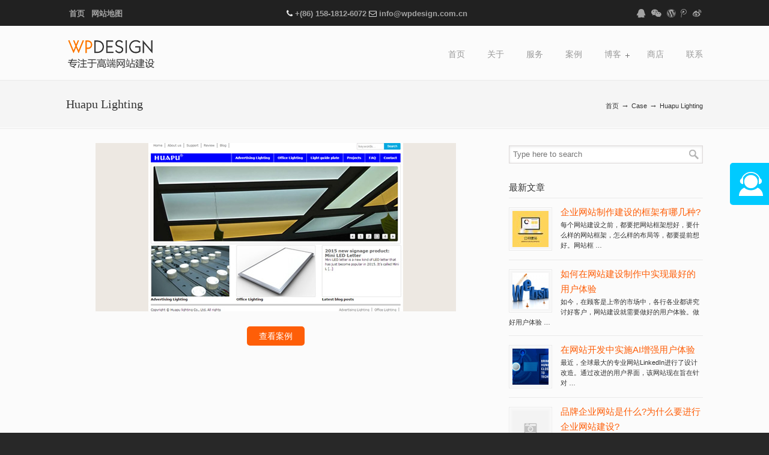

--- FILE ---
content_type: text/html; charset=UTF-8
request_url: http://www.wpdesign.com.cn/case/huapu-lighting/
body_size: 9004
content:
<!DOCTYPE html PUBLIC "-//W3C//DTD XHTML 1.0 Transitional//EN" "http://www.w3.org/TR/xhtml1/DTD/xhtml1-transitional.dtd">
<html xmlns="http://www.w3.org/1999/xhtml" lang="zh-CN">

<head profile="http://gmpg.org/xfn/11">
<meta http-equiv="Content-Type" content="text/html; charset=UTF-8" />
<meta name="viewport" content="width=device-width, initial-scale=1.0, maximum-scale=1.0" /><link rel="Shortcut Icon" href="http://www.wpdesign.com.cn/wp-content/themes/wpdesign/images/wp-icon.png" type="image/png">

<title>Huapu Lighting &#8211; WPDESIGN企业建站专家</title>
<link rel='dns-prefetch' href='//www.wpdesign.com.cn' />
<link rel='dns-prefetch' href='//s.w.org' />
<link rel="alternate" type="application/rss+xml" title="WPDESIGN企业建站专家 &raquo; Feed" href="http://www.wpdesign.com.cn/feed/" />
<link rel="alternate" type="application/rss+xml" title="WPDESIGN企业建站专家 &raquo; 评论Feed" href="http://www.wpdesign.com.cn/comments/feed/" />
<link rel="alternate" type="application/rss+xml" title="WPDESIGN企业建站专家 &raquo; Huapu Lighting评论Feed" href="http://www.wpdesign.com.cn/case/huapu-lighting/feed/" />
		<script type="text/javascript">
			window._wpemojiSettings = {"baseUrl":"https:\/\/s.w.org\/images\/core\/emoji\/2.2.1\/72x72\/","ext":".png","svgUrl":"https:\/\/s.w.org\/images\/core\/emoji\/2.2.1\/svg\/","svgExt":".svg","source":{"concatemoji":"http:\/\/www.wpdesign.com.cn\/wp-includes\/js\/wp-emoji-release.min.js?ver=4.7.29"}};
			!function(t,a,e){var r,n,i,o=a.createElement("canvas"),l=o.getContext&&o.getContext("2d");function c(t){var e=a.createElement("script");e.src=t,e.defer=e.type="text/javascript",a.getElementsByTagName("head")[0].appendChild(e)}for(i=Array("flag","emoji4"),e.supports={everything:!0,everythingExceptFlag:!0},n=0;n<i.length;n++)e.supports[i[n]]=function(t){var e,a=String.fromCharCode;if(!l||!l.fillText)return!1;switch(l.clearRect(0,0,o.width,o.height),l.textBaseline="top",l.font="600 32px Arial",t){case"flag":return(l.fillText(a(55356,56826,55356,56819),0,0),o.toDataURL().length<3e3)?!1:(l.clearRect(0,0,o.width,o.height),l.fillText(a(55356,57331,65039,8205,55356,57096),0,0),e=o.toDataURL(),l.clearRect(0,0,o.width,o.height),l.fillText(a(55356,57331,55356,57096),0,0),e!==o.toDataURL());case"emoji4":return l.fillText(a(55357,56425,55356,57341,8205,55357,56507),0,0),e=o.toDataURL(),l.clearRect(0,0,o.width,o.height),l.fillText(a(55357,56425,55356,57341,55357,56507),0,0),e!==o.toDataURL()}return!1}(i[n]),e.supports.everything=e.supports.everything&&e.supports[i[n]],"flag"!==i[n]&&(e.supports.everythingExceptFlag=e.supports.everythingExceptFlag&&e.supports[i[n]]);e.supports.everythingExceptFlag=e.supports.everythingExceptFlag&&!e.supports.flag,e.DOMReady=!1,e.readyCallback=function(){e.DOMReady=!0},e.supports.everything||(r=function(){e.readyCallback()},a.addEventListener?(a.addEventListener("DOMContentLoaded",r,!1),t.addEventListener("load",r,!1)):(t.attachEvent("onload",r),a.attachEvent("onreadystatechange",function(){"complete"===a.readyState&&e.readyCallback()})),(r=e.source||{}).concatemoji?c(r.concatemoji):r.wpemoji&&r.twemoji&&(c(r.twemoji),c(r.wpemoji)))}(window,document,window._wpemojiSettings);
		</script>
		<style type="text/css">
img.wp-smiley,
img.emoji {
	display: inline !important;
	border: none !important;
	box-shadow: none !important;
	height: 1em !important;
	width: 1em !important;
	margin: 0 .07em !important;
	vertical-align: -0.1em !important;
	background: none !important;
	padding: 0 !important;
}
</style>
<link rel='stylesheet' id='contact-form-7-css'  href='http://www.wpdesign.com.cn/wp-content/plugins/contact-form-7/includes/css/styles.css?ver=4.9.2' type='text/css' media='all' />
<link rel='stylesheet' id='wp-pagenavi-css'  href='http://www.wpdesign.com.cn/wp-content/plugins/wp-pagenavi/pagenavi-css.css?ver=2.70' type='text/css' media='all' />
<link rel='stylesheet' id='u-design-reset-css'  href='http://www.wpdesign.com.cn/wp-content/themes/wpdesign/styles/common-css/reset.css?ver=1.0' type='text/css' media='screen' />
<link rel='stylesheet' id='u-design-text-css'  href='http://www.wpdesign.com.cn/wp-content/themes/wpdesign/styles/style1/css/text.css?ver=1.0' type='text/css' media='screen' />
<link rel='stylesheet' id='u-design-grid-960-css'  href='http://www.wpdesign.com.cn/wp-content/themes/wpdesign/styles/common-css/960.css?ver=1.0' type='text/css' media='screen' />
<link rel='stylesheet' id='u-design-superfish_menu-css'  href='http://www.wpdesign.com.cn/wp-content/themes/wpdesign/scripts/superfish-menu/css/superfish.css?ver=1.7.2' type='text/css' media='screen' />
<link rel='stylesheet' id='u-design-pretty_photo-css'  href='http://www.wpdesign.com.cn/wp-content/themes/wpdesign/scripts/prettyPhoto/css/prettyPhoto.css?ver=3.1.6' type='text/css' media='screen' />
<link rel='stylesheet' id='u-design-font-awesome-css'  href='http://www.wpdesign.com.cn/wp-content/themes/wpdesign/styles/common-css/font-awesome/css/font-awesome.min.css?ver=2.10.1' type='text/css' media='screen' />
<link rel='stylesheet' id='u-design-style-css'  href='http://www.wpdesign.com.cn/wp-content/themes/wpdesign/styles/style1/css/style.css?ver=2.10.1' type='text/css' media='screen' />
<link rel='stylesheet' id='u-design-custom-style-css'  href='http://www.wpdesign.com.cn/wp-content/themes/wpdesign/styles/custom/custom_style.css?ver=2.10.1.1508310692' type='text/css' media='screen' />
<link rel='stylesheet' id='u-design-responsive-css'  href='http://www.wpdesign.com.cn/wp-content/themes/wpdesign/styles/common-css/responsive.css?ver=2.10.1' type='text/css' media='screen' />
<link rel='stylesheet' id='u-design-fluid-css'  href='http://www.wpdesign.com.cn/wp-content/themes/wpdesign/styles/common-css/fluid.css?ver=2.10.1' type='text/css' media='screen' />
<link rel='stylesheet' id='u-design-style-orig-css'  href='http://www.wpdesign.com.cn/wp-content/themes/wpdesign/style.css?ver=2.10.1' type='text/css' media='screen' />
<!--[if lte IE 9]>
<link rel='stylesheet' id='u-design-ie9-css'  href='http://www.wpdesign.com.cn/wp-content/themes/wpdesign/styles/common-css/ie-all.css?ver=2.10.1' type='text/css' media='screen' />
<![endif]-->
<!--[if lte IE 7]>
<link rel='stylesheet' id='u-design-ie7-css'  href='http://www.wpdesign.com.cn/wp-content/themes/wpdesign/styles/common-css/ie6-7.css?ver=2.10.1' type='text/css' media='screen' />
<![endif]-->
<script type='text/javascript' src='http://www.wpdesign.com.cn/wp-includes/js/jquery/jquery.js?ver=1.12.4'></script>
<script type='text/javascript' src='http://www.wpdesign.com.cn/wp-includes/js/jquery/jquery-migrate.min.js?ver=1.4.1'></script>
<!--[if lt IE 9]>
<script type='text/javascript' src='http://www.wpdesign.com.cn/wp-content/themes/wpdesign/scripts/respond.min.js?ver=1.4.2'></script>
<![endif]-->
<link rel='https://api.w.org/' href='http://www.wpdesign.com.cn/wp-json/' />
<link rel="EditURI" type="application/rsd+xml" title="RSD" href="http://www.wpdesign.com.cn/xmlrpc.php?rsd" />
<link rel="wlwmanifest" type="application/wlwmanifest+xml" href="http://www.wpdesign.com.cn/wp-includes/wlwmanifest.xml" /> 
<link rel='prev' title='诗词网' href='http://www.wpdesign.com.cn/case/%e8%af%97%e8%af%8d%e7%bd%91/' />
<link rel='next' title='宁波迪诺机械有限公司' href='http://www.wpdesign.com.cn/case/%e5%ae%81%e6%b3%a2%e8%bf%aa%e8%af%ba%e6%9c%ba%e6%a2%b0%e6%9c%89%e9%99%90%e5%85%ac%e5%8f%b8/' />
<link rel="canonical" href="http://www.wpdesign.com.cn/case/huapu-lighting/" />
<link rel='shortlink' href='http://www.wpdesign.com.cn/?p=107' />
<link rel="alternate" type="application/json+oembed" href="http://www.wpdesign.com.cn/wp-json/oembed/1.0/embed?url=http%3A%2F%2Fwww.wpdesign.com.cn%2Fcase%2Fhuapu-lighting%2F" />
<link rel="alternate" type="text/xml+oembed" href="http://www.wpdesign.com.cn/wp-json/oembed/1.0/embed?url=http%3A%2F%2Fwww.wpdesign.com.cn%2Fcase%2Fhuapu-lighting%2F&#038;format=xml" />
<link rel="pingback" href="http://www.wpdesign.com.cn/xmlrpc.php" />
<!-- SEO  -->
<meta name="description" itemprop="description" content="" />
<meta name="keywords" itemprop="keywords" content="" />
<!-- /SEO  -->

</head>
<body   class="case-template-default single single-case postid-107 single-format-standard u-design-responsive-on u-design-menu-auto-arrows-on  u-design-fixed-menu-on">
    
    <div id="wrapper-1">
            <div id="top-wrapper">
                <div id="secondary-navigation-bar-wrapper">
                    <div id="secondary-navigation-bar" class="container_24">
                        <div id="secondary-navigation-bar-content">

                                    <div id="secondary-nav-bar-location-3" class="grid_8">
                                        <div id="sec-nav-menu-area">
                                            <div class="secondary-menu-header"><ul id="menu-menu-2" class="menu"><li id="menu-item-45" class="menu-item menu-item-type-post_type menu-item-object-page menu-item-home menu-item-45"><a href="http://www.wpdesign.com.cn/">首页</a></li>
<li id="menu-item-47" class="menu-item menu-item-type-post_type menu-item-object-page menu-item-47"><a href="http://www.wpdesign.com.cn/sitemap/">网站地图</a></li>
</ul></div>                                        </div>
                                    </div>
                                    <div id="secondary-nav-bar-location-1" class="grid_8">
                                        <div id="sec-nav-text-area-1">
                                            <i class="fa fa-phone"></i> <a href="tel:+8615818126072">+(86) 158-1812-6072</a>   <i class="fa fa-envelope-o"></i> <a href="mailto:&#105;nf&#111;&#64;&#119;pde&#115;&#105;gn&#46;c&#111;m&#46;&#99;&#110;">&#105;nf&#111;&#64;&#119;&#112;&#100;&#101;s&#105;&#103;n.&#99;&#111;m.&#99;n</a>                                        </div>
                                    </div>
                                    <div id="secondary-nav-bar-location-2" class="grid_8">
                                        <div id="sec-nav-text-area-2">
                                            <ul class="ud-social-icons">
    <li><a title="qq" href="http://wpa.qq.com/msgrd?v=3&uin=281213404&site=qq&menu=yes" target="_blank"><i class="fa fa-qq"></i></a></li>
    <li><a title="weixin" href="#"><i class="fa fa-weixin"></i></a></li>
    <li><a title="wordpress" href="#"><i class="fa fa-wordpress"></i></a></li>
    <li><a title="tencent weibo" href="#"><i class="fa fa-tencent-weibo"></i></a></li>
    <li><a title="weibo" href="#"><i class="fa fa-weibo"></i></a></li>    
</ul>                                        </div>
                                    </div>
                        </div>
                    </div>
                </div>
                <div class="clear"></div>
                <div id="top-elements" class="container_24">
                    <div id="logo" class="grid_14">
                            <div class="site-name"><a title="WPDESIGN企业建站专家" href="http://www.wpdesign.com.cn">WPDESIGN企业建站专家</a></div>
                    </div>
                        <div id="slogan" class="grid_17">wordpress企业主题|wordpress外贸主题|wordpress企业模版|WordPress外贸模版|WordPress主题定制</div>
                        <!-- end logo slogan -->
                </div>
                <!-- end top-elements -->
            <div class="clear"></div>
            <div id="main-menu">
                <div id="dropdown-holder" class="container_24">
<div id="navigation-menu" class="navigation-menu"><ul id="main-top-menu" class="sf-menu"><li id="menu-item-19" class="menu-item menu-item-type-post_type menu-item-object-page menu-item-home menu-item-19"><a href="http://www.wpdesign.com.cn/"><span>首页</span></a></li>
<li id="menu-item-41" class="menu-item menu-item-type-post_type menu-item-object-page menu-item-41"><a href="http://www.wpdesign.com.cn/about/"><span>关于</span></a></li>
<li id="menu-item-42" class="menu-item menu-item-type-post_type menu-item-object-page menu-item-42"><a href="http://www.wpdesign.com.cn/services/"><span>服务</span></a></li>
<li id="menu-item-9" class="menu-item menu-item-type-post_type menu-item-object-page menu-item-9"><a href="http://www.wpdesign.com.cn/showcase/"><span>案例</span></a></li>
<li id="menu-item-20" class="menu-item menu-item-type-post_type menu-item-object-page menu-item-has-children menu-item-20"><a href="http://www.wpdesign.com.cn/blog/"><span>博客</span></a>
<ul class="sub-menu">
	<li id="menu-item-217" class="menu-item menu-item-type-taxonomy menu-item-object-category menu-item-217"><a href="http://www.wpdesign.com.cn/category/web-news/"><span>企业建站</span></a></li>
	<li id="menu-item-159" class="menu-item menu-item-type-taxonomy menu-item-object-category menu-item-159"><a href="http://www.wpdesign.com.cn/category/cms-news/"><span>业界资讯</span></a></li>
	<li id="menu-item-216" class="menu-item menu-item-type-taxonomy menu-item-object-category menu-item-216"><a href="http://www.wpdesign.com.cn/category/study-news/"><span>建站教程</span></a></li>
	<li id="menu-item-158" class="menu-item menu-item-type-taxonomy menu-item-object-category menu-item-158"><a href="http://www.wpdesign.com.cn/category/seo-news/"><span>SEO优化</span></a></li>
</ul>
</li>
<li id="menu-item-100" class="menu-item menu-item-type-custom menu-item-object-custom menu-item-100"><a target="_blank" href="http://shop.wpdesign.com.cn/"><span>商店</span></a></li>
<li id="menu-item-22" class="menu-item menu-item-type-post_type menu-item-object-page menu-item-22"><a href="http://www.wpdesign.com.cn/contact/"><span>联系</span></a></li>
</ul></div>                </div>
                <!-- end dropdown-holder -->
            </div>
            <!-- end top-main-menu -->
            </div>
            <!-- end top-wrapper -->
	<div class="clear"></div>
        
        <div id="sticky-menu-alias"></div>
	<div class="clear"></div>         <a id="sticky-menu-logo" href="http://www.wpdesign.com.cn" title="WPDESIGN企业建站专家"><img height="40" src="http://www.wpdesign.com.cn/wp-content/uploads/2017/09/wpdesignlogo.png" alt="logo" /></a>
        

                <div id="page-content-title">
                    <div id="page-content-header" class="container_24">
              
                        <div id="page-title">
                                <h1 class="single-pagetitle">Huapu Lighting</h1>
<p class="breadcrumbs"><a href="http://www.wpdesign.com.cn">首页</a><span class="breadarrow"> &rarr; </span>Case<span class="breadarrow"> &rarr; </span><span class='current_crumb'>Huapu Lighting </span></p>                        </div>
                        <!-- end page-title --> 
                    </div>
                    <!-- end page-content-header -->
                </div>
                <!-- end page-content-title -->
                <div class="clear"></div>
	    <div id="page-content">

    <div id="content-container" class="container_24">
	<div id="main-content" class="grid_16">
	    <div class="main-content-padding">
			<div class="post-107 case type-case status-publish format-standard has-post-thumbnail hentry" id="post-107">
                            <div class="entry">

                              <div class="case-thumbnail">
                                <img alt="Huapu Lighting" class="aligncenter" src="http://www.wpdesign.com.cn/wp-content/uploads/2017/06/huapu.jpg">
                              </div>
                              
                                
                              <div class="case-link">
                                <a href="#" target="_blank" rel="nofollow">查看案例</a>
                              </div>
                            
                            
                                
			    </div>
			</div>
	    </div><!-- end main-content-padding -->
	</div><!-- end main-content -->


	<div id="sidebar" class="grid_8">
            <div id="sidebarSubnav">

<div id="search-3" class="widget widget_search substitute_widget_class">	<form role="search" method="get" id="searchform" class="searchform" action="http://www.wpdesign.com.cn/" >
            <div>
                <label class="screen-reader-text" for="s">Search for:</label>
                <input type="text" id="s" name="s" value="" placeholder="Type here to search">
                <input type="submit" id="searchsubmit" value="Search" />
            </div>
	</form>
        </div><div id="latest-posts-widget-3" class="widget widget_latest_posts substitute_widget_class"><h3 class="widgettitle">最新文章</h3>		    <div class="latest_posts">
			<ul class="small-thumb">
				<li>
<div class="small-custom-frame-wrapper alignleft"><div class="custom-frame-inner-wrapper"><div class="custom-frame-padding"><a href="http://www.wpdesign.com.cn/2017/10/04/%e4%bc%81%e4%b8%9a%e7%bd%91%e7%ab%99%e5%88%b6%e4%bd%9c%e5%bb%ba%e8%ae%be%e7%9a%84%e6%a1%86%e6%9e%b6%e6%9c%89%e5%93%aa%e5%87%a0%e7%a7%8d/" title="企业网站制作建设的框架有哪几种?"><img src="http://www.wpdesign.com.cn/wp-content/uploads/2017/10/timg-5-60x60_c.jpg" width="60" height="60" alt="企业网站制作建设的框架有哪几种?" /></a></div></div></div>				    <a class="teaser-title" title="企业网站制作建设的框架有哪几种?" href="http://www.wpdesign.com.cn/2017/10/04/%e4%bc%81%e4%b8%9a%e7%bd%91%e7%ab%99%e5%88%b6%e4%bd%9c%e5%bb%ba%e8%ae%be%e7%9a%84%e6%a1%86%e6%9e%b6%e6%9c%89%e5%93%aa%e5%87%a0%e7%a7%8d/">企业网站制作建设的框架有哪几种?</a>
				    <div class="teaser-content">每个网站建设之前，都要把网站框架想好，要什么样的网站框架，怎么样的布局等，都要提前想好。网站框 &hellip;</div>
				    <div class="clear"></div>
				</li>
				<li>
<div class="small-custom-frame-wrapper alignleft"><div class="custom-frame-inner-wrapper"><div class="custom-frame-padding"><a href="http://www.wpdesign.com.cn/2017/09/21/%e5%a6%82%e4%bd%95%e5%9c%a8%e7%bd%91%e7%ab%99%e5%bb%ba%e8%ae%be%e5%88%b6%e4%bd%9c%e4%b8%ad%e5%ae%9e%e7%8e%b0%e6%9c%80%e5%a5%bd%e7%9a%84%e7%94%a8%e6%88%b7%e4%bd%93%e9%aa%8c/" title="如何在网站建设制作中实现最好的用户体验"><img src="http://www.wpdesign.com.cn/wp-content/uploads/2017/09/201609221518011677875011-60x60_c.png" width="60" height="60" alt="如何在网站建设制作中实现最好的用户体验" /></a></div></div></div>				    <a class="teaser-title" title="如何在网站建设制作中实现最好的用户体验" href="http://www.wpdesign.com.cn/2017/09/21/%e5%a6%82%e4%bd%95%e5%9c%a8%e7%bd%91%e7%ab%99%e5%bb%ba%e8%ae%be%e5%88%b6%e4%bd%9c%e4%b8%ad%e5%ae%9e%e7%8e%b0%e6%9c%80%e5%a5%bd%e7%9a%84%e7%94%a8%e6%88%b7%e4%bd%93%e9%aa%8c/">如何在网站建设制作中实现最好的用户体验</a>
				    <div class="teaser-content">如今，在顾客是上帝的市场中，各行各业都讲究讨好客户，网站建设就需要做好的用户体验。做好用户体验 &hellip;</div>
				    <div class="clear"></div>
				</li>
				<li>
<div class="small-custom-frame-wrapper alignleft"><div class="custom-frame-inner-wrapper"><div class="custom-frame-padding"><a href="http://www.wpdesign.com.cn/2017/09/18/%e5%9c%a8%e7%bd%91%e7%ab%99%e5%bc%80%e5%8f%91%e4%b8%ad%e5%ae%9e%e6%96%bdai%e5%a2%9e%e5%bc%ba%e7%94%a8%e6%88%b7%e4%bd%93%e9%aa%8c/" title="在网站开发中实施AI增强用户体验"><img src="http://www.wpdesign.com.cn/wp-content/uploads/2017/09/Using-Artificial-Intelligence-In-Website-Development-To-Enhance-User-Experience-60x60_c.png" width="60" height="60" alt="在网站开发中实施AI增强用户体验" /></a></div></div></div>				    <a class="teaser-title" title="在网站开发中实施AI增强用户体验" href="http://www.wpdesign.com.cn/2017/09/18/%e5%9c%a8%e7%bd%91%e7%ab%99%e5%bc%80%e5%8f%91%e4%b8%ad%e5%ae%9e%e6%96%bdai%e5%a2%9e%e5%bc%ba%e7%94%a8%e6%88%b7%e4%bd%93%e9%aa%8c/">在网站开发中实施AI增强用户体验</a>
				    <div class="teaser-content">最近，全球最大的专业网站LinkedIn进行了设计改造。通过改进的用户界面，该网站现在旨在针对 &hellip;</div>
				    <div class="clear"></div>
				</li>
				<li>
<div class="small-custom-frame-wrapper alignleft"><div class="custom-frame-inner-wrapper"><div class="custom-frame-padding"><a href="http://www.wpdesign.com.cn/2017/09/13/%e5%93%81%e7%89%8c%e4%bc%81%e4%b8%9a%e7%bd%91%e7%ab%99%e6%98%af%e4%bb%80%e4%b9%88%e4%b8%ba%e4%bb%80%e4%b9%88%e8%a6%81%e8%bf%9b%e8%a1%8c%e4%bc%81%e4%b8%9a%e7%bd%91%e7%ab%99%e5%bb%ba%e8%ae%be/" title="品牌企业网站是什么?为什么要进行企业网站建设?"><img src="http://www.wpdesign.com.cn/wp-content/themes/wpdesign/styles/common-images/default-thumb-60x60_c.png" width="60" height="60" alt="品牌企业网站是什么?为什么要进行企业网站建设?" /></a></div></div></div>				    <a class="teaser-title" title="品牌企业网站是什么?为什么要进行企业网站建设?" href="http://www.wpdesign.com.cn/2017/09/13/%e5%93%81%e7%89%8c%e4%bc%81%e4%b8%9a%e7%bd%91%e7%ab%99%e6%98%af%e4%bb%80%e4%b9%88%e4%b8%ba%e4%bb%80%e4%b9%88%e8%a6%81%e8%bf%9b%e8%a1%8c%e4%bc%81%e4%b8%9a%e7%bd%91%e7%ab%99%e5%bb%ba%e8%ae%be/">品牌企业网站是什么?为什么要进行企业网站建设?</a>
				    <div class="teaser-content">21世纪是一个互联网的世纪，也是一个电子商务发展的时代。企业想要在这个时代发展就必须得进军互联 &hellip;</div>
				    <div class="clear"></div>
				</li>
				<li>
<div class="small-custom-frame-wrapper alignleft"><div class="custom-frame-inner-wrapper"><div class="custom-frame-padding"><a href="http://www.wpdesign.com.cn/2017/09/12/%e5%a6%82%e4%bd%95%e5%88%a9%e7%94%a8%e7%a4%be%e4%ba%a4%e5%aa%92%e4%bd%93%e6%8f%90%e5%8d%87%e7%94%b5%e5%ad%90%e5%95%86%e5%8a%a1%e7%bd%91%e7%ab%99%e7%9a%84%e7%9f%a5%e5%90%8d%e5%ba%a6%e5%92%8c%e6%88%90/" title="如何利用社交媒体提升电子商务网站的知名度和成交率"><img src="http://www.wpdesign.com.cn/wp-content/themes/wpdesign/styles/common-images/default-thumb-60x60_c.png" width="60" height="60" alt="如何利用社交媒体提升电子商务网站的知名度和成交率" /></a></div></div></div>				    <a class="teaser-title" title="如何利用社交媒体提升电子商务网站的知名度和成交率" href="http://www.wpdesign.com.cn/2017/09/12/%e5%a6%82%e4%bd%95%e5%88%a9%e7%94%a8%e7%a4%be%e4%ba%a4%e5%aa%92%e4%bd%93%e6%8f%90%e5%8d%87%e7%94%b5%e5%ad%90%e5%95%86%e5%8a%a1%e7%bd%91%e7%ab%99%e7%9a%84%e7%9f%a5%e5%90%8d%e5%ba%a6%e5%92%8c%e6%88%90/">如何利用社交媒体提升电子商务网站的知名度和成交率</a>
				    <div class="teaser-content">有一项研究，71％的人喜欢在社交媒体向他人推荐品牌。社会媒体对数字世界有着重大的贡献，在电子商 &hellip;</div>
				    <div class="clear"></div>
				</li>
			</ul>
		    </div><!-- end widget_recent_posts -->
</div><div id="text-7" class="widget widget_text substitute_widget_class">			<div class="textwidget"><a href="http://www.wpdesign.com.cn/contact/" title="发布需求"><img  src="http://www.wpdesign.com.cn/wp-content/uploads/2017/06/apply.png" /></a></div>
		</div>                
	    </div>
	</div><!-- end sidebar -->




    </div><!-- end content-container -->


<div class="clear"></div>



</div><!-- end page-content -->

<div class="clear"></div>

	    <div id="bottom-bg">
		<div id="bottom" class="container_24">
		    <div class="bottom-content-padding">
                 
                <div id='bottom_1' class='one_fourth'><div class='column-content-wrapper'>
                  <div class="bottom-col-content widget_latest_posts substitute_widget_class">
                    <h3 class="bottom-col-title">最新案例</h3>		    
                    <div class="latest_posts">
                      <ul class="small-thumb"> 
                                                                                                <li>
                          <div class="small-custom-frame-wrapper alignleft">
                            <div class="custom-frame-inner-wrapper">
                              <div class="custom-frame-padding">
                              <a href="http://www.wpdesign.com.cn/case/%e4%b8%96%e8%bf%88%e5%85%89%e7%94%b5/" title="世迈光电"><img src="http://www.wpdesign.com.cn/wp-content/uploads/2017/08/ledsmile-300x143.png" alt="世迈光电" width="60"></a>
                              </div>
                            </div>
                          </div>				    
                          <a class="teaser-title" title="世迈光电" href="http://www.wpdesign.com.cn/case/%e4%b8%96%e8%bf%88%e5%85%89%e7%94%b5/">世迈光电</a>
                          <div class="teaser-content">...</div>
                          <div class="clear"></div>
                        </li>
                                                                        <li>
                          <div class="small-custom-frame-wrapper alignleft">
                            <div class="custom-frame-inner-wrapper">
                              <div class="custom-frame-padding">
                              <a href="http://www.wpdesign.com.cn/case/%e8%b4%9d%e6%96%af%e7%89%b9%e6%95%b0%e5%ad%97%e8%89%ba%e6%9c%af%e4%b8%ad%e5%bf%83/" title="贝斯特数字艺术中心"><img src="http://www.wpdesign.com.cn/wp-content/uploads/2017/05/bestcger-300x140.jpg" alt="贝斯特数字艺术中心" width="60"></a>
                              </div>
                            </div>
                          </div>				    
                          <a class="teaser-title" title="贝斯特数字艺术中心" href="http://www.wpdesign.com.cn/case/%e8%b4%9d%e6%96%af%e7%89%b9%e6%95%b0%e5%ad%97%e8%89%ba%e6%9c%af%e4%b8%ad%e5%bf%83/">贝斯特数字艺术中心</a>
                          <div class="teaser-content">...</div>
                          <div class="clear"></div>
                        </li>
                                                                        <li>
                          <div class="small-custom-frame-wrapper alignleft">
                            <div class="custom-frame-inner-wrapper">
                              <div class="custom-frame-padding">
                              <a href="http://www.wpdesign.com.cn/case/%e4%bf%a1%e5%92%8c%e9%9f%b3%e5%93%8d%e5%9b%bd%e9%99%85/" title="信和音响国际"><img src="http://www.wpdesign.com.cn/wp-content/uploads/2017/05/xinhe-300x140.jpg" alt="信和音响国际" width="60"></a>
                              </div>
                            </div>
                          </div>				    
                          <a class="teaser-title" title="信和音响国际" href="http://www.wpdesign.com.cn/case/%e4%bf%a1%e5%92%8c%e9%9f%b3%e5%93%8d%e5%9b%bd%e9%99%85/">信和音响国际</a>
                          <div class="teaser-content">...</div>
                          <div class="clear"></div>
                        </li>
                                              </ul>
                    </div><!-- end widget_recent_posts -->
                  </div>
                </div></div>
                <div id='bottom_2' class='one_fourth'><div class='column-content-wrapper'>		<div class="bottom-col-content widget_recent_entries custom-formatting">		<h3 class="bottom-col-title">最新资讯</h3>		<ul>
					<li>
				<a href="http://www.wpdesign.com.cn/2017/10/04/%e4%bc%81%e4%b8%9a%e7%bd%91%e7%ab%99%e5%88%b6%e4%bd%9c%e5%bb%ba%e8%ae%be%e7%9a%84%e6%a1%86%e6%9e%b6%e6%9c%89%e5%93%aa%e5%87%a0%e7%a7%8d/">企业网站制作建设的框架有哪几种?</a>
						</li>
					<li>
				<a href="http://www.wpdesign.com.cn/2017/09/21/%e5%a6%82%e4%bd%95%e5%9c%a8%e7%bd%91%e7%ab%99%e5%bb%ba%e8%ae%be%e5%88%b6%e4%bd%9c%e4%b8%ad%e5%ae%9e%e7%8e%b0%e6%9c%80%e5%a5%bd%e7%9a%84%e7%94%a8%e6%88%b7%e4%bd%93%e9%aa%8c/">如何在网站建设制作中实现最好的用户体验</a>
						</li>
					<li>
				<a href="http://www.wpdesign.com.cn/2017/09/18/%e5%9c%a8%e7%bd%91%e7%ab%99%e5%bc%80%e5%8f%91%e4%b8%ad%e5%ae%9e%e6%96%bdai%e5%a2%9e%e5%bc%ba%e7%94%a8%e6%88%b7%e4%bd%93%e9%aa%8c/">在网站开发中实施AI增强用户体验</a>
						</li>
					<li>
				<a href="http://www.wpdesign.com.cn/2017/09/13/%e5%93%81%e7%89%8c%e4%bc%81%e4%b8%9a%e7%bd%91%e7%ab%99%e6%98%af%e4%bb%80%e4%b9%88%e4%b8%ba%e4%bb%80%e4%b9%88%e8%a6%81%e8%bf%9b%e8%a1%8c%e4%bc%81%e4%b8%9a%e7%bd%91%e7%ab%99%e5%bb%ba%e8%ae%be/">品牌企业网站是什么?为什么要进行企业网站建设?</a>
						</li>
					<li>
				<a href="http://www.wpdesign.com.cn/2017/09/12/%e5%a6%82%e4%bd%95%e5%88%a9%e7%94%a8%e7%a4%be%e4%ba%a4%e5%aa%92%e4%bd%93%e6%8f%90%e5%8d%87%e7%94%b5%e5%ad%90%e5%95%86%e5%8a%a1%e7%bd%91%e7%ab%99%e7%9a%84%e7%9f%a5%e5%90%8d%e5%ba%a6%e5%92%8c%e6%88%90/">如何利用社交媒体提升电子商务网站的知名度和成交率</a>
						</li>
				</ul>
		</div>		</div></div><!-- end bottom_2 --><div id='bottom_3' class='one_fourth'><div class='column-content-wrapper'><div class="bottom-col-content widget_text substitute_widget_class"><h3 class="bottom-col-title">联系我们</h3>			<div class="textwidget"><div style="color:#EEEEE; font-style:italic;">
    地址：广东省 深圳市 宝安区 龙华街道 	观澜凌屋工业路12号大华工业园3栋601室<br />
    电话：(+86) 158-1812-6072 <br />
    QQ：+281213404
</div>
 
<div style="margin-top:10px; color:#3d6e97; font-style:italic;">
    网址: http://wpdesign.com.cn <br />
    Email: info@wpdesign.com.cn
</div>
 
<div><script type="text/javascript">var cnzz_protocol = (("https:" == document.location.protocol) ? " https://" : " http://");document.write(unescape("%3Cspan id='cnzz_stat_icon_5707104'%3E%3C/span%3E%3Cscript src='" + cnzz_protocol + "s9.cnzz.com/stat.php%3Fid%3D5707104%26show%3Dpic' type='text/javascript'%3E%3C/script%3E"));</script>
</div></div>
		</div></div></div><!-- end bottom_3 --><div id='bottom_4' class='one_fourth last_column'><div class='column-content-wrapper'><div class="bottom-col-content widget_text substitute_widget_class"><h3 class="bottom-col-title">关于</h3>			<div class="textwidget">我们是一家专注于高端网站建设和品牌传播的网络服务机构，致力于为企业 提供全面、丰富的网络解决方案。在网站创意设计、营销推广到技术研发领域拥有丰富经验，我们通过建立 对目标客户和用户行为的分析，整合高质量设计和最新技术，为您打造创意十足、有价值的设计体验。</div>
		</div></div></div><!-- end bottom_4 -->		    </div>
		    <!-- end bottom-content-padding -->
		</div>
		<!-- end bottom -->
	    </div>
	    <!-- end bottom-bg -->

	    <div class="clear"></div>

            
            
            <div id="footer-bg">
		<div id="footer" class="container_24 footer-top">
		    <div id="footer_text" class="grid_20">
			<div>
© 2017 <strong>WPDESIGN</strong> <a href="https://beian.miit.gov.cn/" target="_blank">粤ICP备14027841号</a> powered by 旭星网络科技			</div>
		    </div>
		    <div class="back-to-top">
			<a href="#top">Back to Top</a>
		    </div>
		</div>
            </div>
	    <!-- end footer-bg -->
            <div class="clear"></div>

    </div><!-- end wrapper-1 -->
    <script type='text/javascript'>
/* <![CDATA[ */
var wpcf7 = {"apiSettings":{"root":"http:\/\/www.wpdesign.com.cn\/wp-json\/contact-form-7\/v1","namespace":"contact-form-7\/v1"},"recaptcha":{"messages":{"empty":"\u8bf7\u9a8c\u8bc1\u60a8\u4e0d\u662f\u4e00\u4e2a\u673a\u5668\u4eba\u3002"}}};
/* ]]> */
</script>
<script type='text/javascript' src='http://www.wpdesign.com.cn/wp-content/plugins/contact-form-7/includes/js/scripts.js?ver=4.9.2'></script>
<script type='text/javascript' src='http://www.wpdesign.com.cn/wp-content/themes/wpdesign/scripts/prettyPhoto/js/jquery.prettyPhoto.js?ver=3.1.6'></script>
<script type='text/javascript'>
/* <![CDATA[ */
var pretty_photo_custom_params = {"window_width_to_disable_pp":"0","pretty_photo_style_theme":"dark_rounded","disable_pretty_photo_gallery_overlay":null};
/* ]]> */
</script>
<script type='text/javascript' src='http://www.wpdesign.com.cn/wp-content/themes/wpdesign/scripts/prettyPhoto/custom_params.js?ver=3.1.6'></script>
<script type='text/javascript' src='http://www.wpdesign.com.cn/wp-content/themes/wpdesign/scripts/superfish-menu/js/superfish.combined.js?ver=1.7.2'></script>
<script type='text/javascript'>
/* <![CDATA[ */
var udesign_script_vars = {"search_widget_placeholder":"Type here to search","disable_smooth_scrolling_on_pages":null,"remove_fixed_menu_on_mobile":null};
/* ]]> */
</script>
<script type='text/javascript' src='http://www.wpdesign.com.cn/wp-content/themes/wpdesign/scripts/script.js?ver=1.0'></script>
<script type='text/javascript' src='http://www.wpdesign.com.cn/wp-content/themes/wpdesign/scripts/responsive/selectnav/selectnav.min.js?ver=0.1'></script>
<script type='text/javascript'>
/* <![CDATA[ */
var udesign_selectnav_vars = {"selectnav_menu_label":"Navigation"};
/* ]]> */
</script>
<script type='text/javascript' src='http://www.wpdesign.com.cn/wp-content/themes/wpdesign/scripts/responsive/selectnav/selectnav-options.js?ver=0.1'></script>
<script type='text/javascript' src='http://www.wpdesign.com.cn/wp-includes/js/wp-embed.min.js?ver=4.7.29'></script>
<script type='text/javascript' src='http://www.wpdesign.com.cn/wp-includes/js/comment-reply.min.js?ver=4.7.29'></script>
  
<div class="service-side">
	<ul>
		<li><a href="http://wpa.qq.com/msgrd?v=3&uin=281213404&site=qq&menu=yes" target="_blank"><div class="sidebox one tencent_message" style="width: 70px; opacity: 1; background: rgb(0, 202, 255) none repeat scroll 0% 0%;"><img src="http://www.wpdesign.com.cn/wp-content/themes/wpdesign/images/Pre-sale.svg"> 在线咨询</div></a></li>
	</ul>
</div>
<script>
  (function(i,s,o,g,r,a,m){i['GoogleAnalyticsObject']=r;i[r]=i[r]||function(){
  (i[r].q=i[r].q||[]).push(arguments)},i[r].l=1*new Date();a=s.createElement(o),
  m=s.getElementsByTagName(o)[0];a.async=1;a.src=g;m.parentNode.insertBefore(a,m)
  })(window,document,'script','https://www.google-analytics.com/analytics.js','ga');

  ga('create', 'UA-102563065-1', 'auto');
  ga('send', 'pageview');

</script>
</body>
</html>

--- FILE ---
content_type: text/css
request_url: http://www.wpdesign.com.cn/wp-content/themes/wpdesign/style.css?ver=2.10.1
body_size: 2519
content:
/*
Theme Name: wpdesign
Theme URI: http://www.wpdesign.com.cn
Description: A slick, powerful and clean theme WP-Design provides an intuitive set of options to help you setup your WordPress site quickly and effectively. Flexibility is key and it has been optimized for SEO and speed. It is also responsive &amp; mobile ready should you choose that option. The U-Design theme features include: unlimited colors, widgetized home page, over 600 fonts to choose from, WooCommerce Integration, it is also translation and multilingual ready, step by step documentation, exclusive U-Design support forum and a helpful community. Always up-to-date security and many new features are constantly added as the theme evolves.
Author: xusungcen
Author URI: http://xusung.com
Version: 2.10.1
License: Located in 'licensing' folder
License URI: Located in 'licensing' folder
*/

.wpcf7 label {
display: block;
margin: 0px;
}
.wpcf7 label>span {

width: 20%;
text-align: right;
padding-right: 10px;
margin-top: 10px;
color: #888;
}
.wpcf7 input[type="text"], .wpcf7 input[type="tel"],.wpcf7 input[type="email"],.wpcf7 input[type="password"], textarea, select {
border: 1px solid #DADADA;
color: #888;
height: 30px;
margin-bottom: 16px;
margin-right: 6px;
margin-top: 2px;
outline: 0 none;
padding: 3px 3px 3px 5px;
width: 100%;
font-size: 12px;
line-height:15px;
box-shadow: inset 0px 1px 4px #ECECEC;
-moz-box-shadow: inset 0px 1px 4px #ECECEC;
-webkit-box-shadow: inset 0px 1px 4px #ECECEC;
}
.wpcf7 textarea{
padding: 5px 3px 3px 5px;
font: 12px "Microsoft YaHei", Times, serif;
min-height: 150px;
}
.wpcf7 select {
/*background: #FFF url('down-arrow.png') no-repeat right;
background: #FFF url('down-arrow.png') no-repeat right);*/
/*appearance:none;
-webkit-appearance:none;
-moz-appearance: none;*/
text-indent: 0.01px;
text-overflow: '';
width: 70%;
height: 35px;
line-height: 25px;
}

.wpcf7 input[type="submit"],.button {
background: #E27575;
border: none;
padding: 10px 25px 10px 25px;
color: #FFF;
box-shadow: 1px 1px 5px #B6B6B6;
border-radius: 3px;
text-shadow: 1px 1px 1px #9E3F3F;
cursor: pointer;
}

.wpcf7 .error{color:red;}


#page-content-title {
    background-color: #F5F5F5;
}
#home-page-content, #page-content, #footer-bg {
    background: url("images/home-page-content-top.png") repeat-x scroll 0 0;
}
#bottom-bg {
    background-color: #EDEDED;
}
#slogan {
    text-indent: -99999px;
}

.page_service_flow_bg{background:url(images/5.jpg) no-repeat center #000;background-attachment:fixed;width:100%;background-size:cover;text-align:center;color:#fff;overflow:hidden;padding-top:80px;padding-bottom:80px}
.page_service_flow_title{text-align:center;font-size:30px;font-weight:100;margin-bottom:40px;padding-top:60px}
.page_service_flow_img{padding-top:60px;padding-bottom:60px;display:block;margin:0 auto;text-align:center;width:1020px}
.ser_icon{display:inline-block;-moz-transition:all .6s ease;-webkit-transition:all .6s ease;-o-transition:all .6s ease;transition:all .6s ease; width:132px; text-align:center;}
.ser_icon h3{ font-size:16px;}
.ser_icon p{text-align:center;}
.ser_exp{background:url(images/flow_exp2.png) center no-repeat;width:100px;height:168px;margin:0 auto}
.ser_icon,.ser_exp{float:left}
.about_cont{ font-size:14px;}
.case-item img{}
.case-item h3{ margin-top:5px; font-size:14px;}
.case-item .custom-frame-padding {padding: 0 8px;}

.case-link{ margin-top:30px; text-align:center;}
.case-link a{ padding:8px 20px; background:#FE5E08; color:#FFF; border-radius:5px;}
.entry {font-size: 14px;}
.post-entry p{ text-indent:2em;}


/* Basic Grey */
.basic-grey {
margin-left:auto;
margin-right:auto;
width: 100%;
background: #F7F7F7;
padding: 25px 15px 25px 10px;
font: 12px "Microsoft YaHei", Times, serif;
color: #888;
text-shadow: 1px 1px 1px #FFF;
border:1px solid #E4E4E4;
}
.basic-grey h1 {
font-size: 25px;
padding: 0px 0px 10px 40px;
display: block;
border-bottom:1px solid #E4E4E4;
margin: -10px -15px 30px -10px;;
color: #888;
}
.basic-grey h1>span {
display: block;
font-size: 11px;
}
.basic-grey label {
display: block;
margin: 0px;
}
.basic-grey label>span {
float: left;
width: 20%;
text-align: right;
padding-right: 10px;
margin-top: 10px;
color: #888;
}
.basic-grey input[type="text"], .basic-grey input[type="email"], .basic-grey textarea, .basic-grey select {
border: 1px solid #DADADA;
color: #888;
height: 30px;
margin-bottom: 16px;
margin-right: 6px;
margin-top: 2px;
outline: 0 none;
padding: 3px 3px 3px 5px;
width: 70%;
font-size: 12px;
line-height:15px;
box-shadow: inset 0px 1px 4px #ECECEC;
-moz-box-shadow: inset 0px 1px 4px #ECECEC;
-webkit-box-shadow: inset 0px 1px 4px #ECECEC;
}
.basic-grey textarea{
padding: 5px 3px 3px 5px;
font: 12px "Microsoft YaHei", Times, serif;
}
.basic-grey select {
/*background: #FFF url('down-arrow.png') no-repeat right;
background: #FFF url('down-arrow.png') no-repeat right);*/
/*appearance:none;
-webkit-appearance:none;
-moz-appearance: none;*/
text-indent: 0.01px;
text-overflow: '';
width: 70%;
height: 35px;
line-height: 25px;
}
.basic-grey textarea{
height:100px;
}
.basic-grey .button {
background: #E27575;
border: none;
padding: 10px 25px 10px 25px;
color: #FFF;
box-shadow: 1px 1px 5px #B6B6B6;
border-radius: 3px;
text-shadow: 1px 1px 1px #9E3F3F;
cursor: pointer;
}
.basic-grey .button:hover {
background: #CF7A7A
}
.alert {
    padding: 15px;
    margin-bottom: 20px;
    border: 1px solid transparent;
        border-top-color: transparent;
        border-right-color: transparent;
        border-bottom-color: transparent;
        border-left-color: transparent;
    border-radius: 4px;
}
.alert-danger {
    background-color: #f2dede;
    border-color: #ebccd1;
    color: #a94442;
}
.accordion-container .content-block { font-size: 12px;}
.page_service_flow h3{ font-weight:bold;}
.page_service_flow p{ text-indent:0;}

.statement{background: #E67D19;border: 1px solid #DADADA;padding: 15px;border-radius: 5px; color:#FFF;}

.service-side{position:fixed;width:185px;right:0;top:270px;z-index:100;}
.service-side ul{  padding:0; margin:0;}
.service-side ul li{ list-style:none; padding:0; margin:0;width:185px;height:70px;float:left;position:relative;padding: 10px;margin-top:1px;}
.service-side ul li img{width: 40px;margin: 15px}
.service-side ul li .sidebox{position:absolute;width:185px;height:70px;top:0;right:0;transition:all 0.3s;background:#00caff;color:#fff;font:20px/54px "微软雅黑";overflow:hidden; line-height: 75px; padding-right: 15px;}
.service-side ul li .sidetop{width:54px;height:54px;line-height:54px;display:inline-block;background:#00caff;transition:all 0.3s;}
.service-side ul li .sidetop:hover{background:#ae1c1c;opacity:1;filter:Alpha(opacity=100);}
.service-side ul li img{float:left;}
.service-side ul li .sidebox{border-radius:5px  0  0 5px;}

.one_third {
    width: 30%;
    min-height: 230px;
}

@media (max-width: 768px) {
.page_service_flow_bg{padding-top:50px;padding-bottom:50px}
.page_service_flow_img{padding-top:30px;padding-bottom:30px;text-align:center;width:auto}
.ser_icon,.ser_exp{float:inherit}
.ser_exp{background:url(images/flow_exp1.png) center no-repeat;width:100px;height:80px;margin:0 auto}
.ser_icon{ width:300px; display:block; margin:0 auto;}
}

--- FILE ---
content_type: image/svg+xml
request_url: http://www.wpdesign.com.cn/wp-content/themes/wpdesign/images/Pre-sale.svg
body_size: 1379
content:
<?xml version="1.0" encoding="UTF-8" standalone="no"?>
<!DOCTYPE svg PUBLIC "-//W3C//DTD SVG 1.1//EN" "http://www.w3.org/Graphics/SVG/1.1/DTD/svg11.dtd">
<svg t="1496305566381" class="icon" style="" viewBox="0 0 1024 1024" version="1.1" xmlns="http://www.w3.org/2000/svg" p-id="2378" xmlns:xlink="http://www.w3.org/1999/xlink" width="200" height="200"><defs><style type="text/css"/></defs><path d="M510.2592 131.1744c-159.17056 0-288.17408 126.30016-288.17408 282.13248s129.00352 282.112 288.17408 282.112 288.1536-126.27968 288.1536-282.112c0-155.81184-128.96256-282.13248-288.1536-282.13248zM177.52064 521.60512V261.14048c-3.66592 0-7.2704 0.16384-10.83392 0.43008 59.04384-128.2048 190.5664-217.47712 343.61344-217.47712 153.04704 0 284.59008 89.27232 343.61344 217.47712a134.41024 134.41024 0 0 0-10.81344-0.43008v260.44416c73.48224 0 133.12-58.28608 133.12-130.19136 0-48.8448-27.50464-91.40224-68.13696-113.68448C850.82112 116.49024 694.59968 0.7168 510.30016 0.7168S169.79968 116.49024 112.55808 277.66784c-40.67328 22.30272-68.17792 64.86016-68.17792 113.72544 0 71.92576 59.57632 130.21184 133.14048 130.21184z m620.31872 149.31968c-75.32544 68.79232-176.39424 110.96064-287.58016 110.96064-110.96064 0-211.90656-41.96352-287.15008-110.55104C88.43264 739.16416 0 859.91424 0 1024h1024c0-164.352-90.03008-285.2864-226.16064-353.0752z" p-id="2379" fill="#ffffff"/></svg>

--- FILE ---
content_type: text/plain
request_url: https://www.google-analytics.com/j/collect?v=1&_v=j102&a=218111378&t=pageview&_s=1&dl=http%3A%2F%2Fwww.wpdesign.com.cn%2Fcase%2Fhuapu-lighting%2F&ul=en-us%40posix&dt=Huapu%20Lighting%20%E2%80%93%20WPDESIGN%E4%BC%81%E4%B8%9A%E5%BB%BA%E7%AB%99%E4%B8%93%E5%AE%B6&sr=1280x720&vp=1280x720&_u=IEBAAEABAAAAACAAI~&jid=321648805&gjid=1791336169&cid=28150517.1768885376&tid=UA-102563065-1&_gid=1145533172.1768885376&_r=1&_slc=1&z=806252817
body_size: -450
content:
2,cG-5XEYYVZR0F